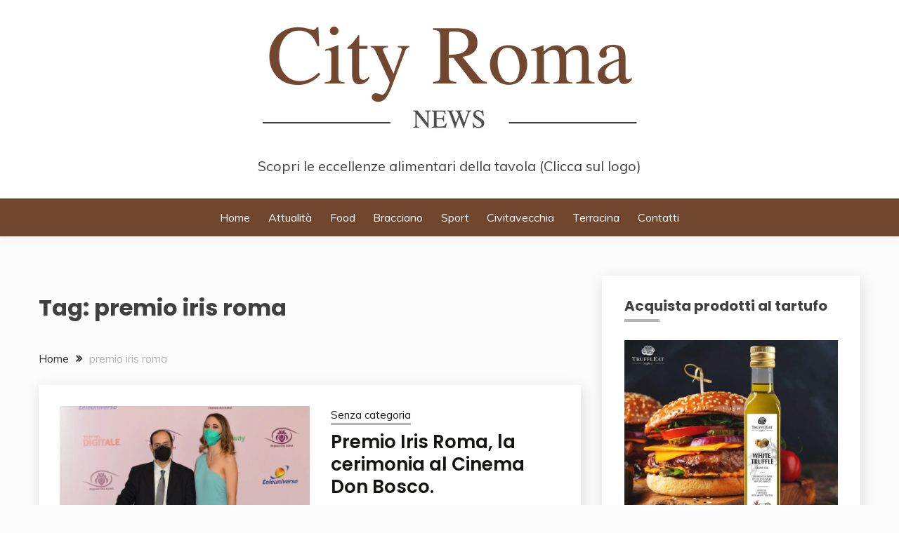

--- FILE ---
content_type: text/html; charset=UTF-8
request_url: https://cityromanews.com/tag/premio-iris-roma/
body_size: 16486
content:
<!doctype html>
<html lang="it-IT">
<head>
	<meta charset="UTF-8">
	<meta name="viewport" content="width=device-width, initial-scale=1">
	<link rel="profile" href="https://gmpg.org/xfn/11">

	<title>premio iris roma</title>
<meta name='robots' content='max-image-preview:large' />
	<style>img:is([sizes="auto" i], [sizes^="auto," i]) { contain-intrinsic-size: 3000px 1500px }</style>
	<link rel='dns-prefetch' href='//fonts.googleapis.com' />
<link rel="alternate" type="application/rss+xml" title=" &raquo; Feed" href="https://cityromanews.com/feed/" />
<link rel="alternate" type="application/rss+xml" title=" &raquo; Feed dei commenti" href="https://cityromanews.com/comments/feed/" />
<link rel="alternate" type="application/rss+xml" title=" &raquo; premio iris roma Feed del tag" href="https://cityromanews.com/tag/premio-iris-roma/feed/" />
<script>
window._wpemojiSettings = {"baseUrl":"https:\/\/s.w.org\/images\/core\/emoji\/15.0.3\/72x72\/","ext":".png","svgUrl":"https:\/\/s.w.org\/images\/core\/emoji\/15.0.3\/svg\/","svgExt":".svg","source":{"concatemoji":"https:\/\/cityromanews.com\/wp-includes\/js\/wp-emoji-release.min.js?ver=6.7.4"}};
/*! This file is auto-generated */
!function(i,n){var o,s,e;function c(e){try{var t={supportTests:e,timestamp:(new Date).valueOf()};sessionStorage.setItem(o,JSON.stringify(t))}catch(e){}}function p(e,t,n){e.clearRect(0,0,e.canvas.width,e.canvas.height),e.fillText(t,0,0);var t=new Uint32Array(e.getImageData(0,0,e.canvas.width,e.canvas.height).data),r=(e.clearRect(0,0,e.canvas.width,e.canvas.height),e.fillText(n,0,0),new Uint32Array(e.getImageData(0,0,e.canvas.width,e.canvas.height).data));return t.every(function(e,t){return e===r[t]})}function u(e,t,n){switch(t){case"flag":return n(e,"\ud83c\udff3\ufe0f\u200d\u26a7\ufe0f","\ud83c\udff3\ufe0f\u200b\u26a7\ufe0f")?!1:!n(e,"\ud83c\uddfa\ud83c\uddf3","\ud83c\uddfa\u200b\ud83c\uddf3")&&!n(e,"\ud83c\udff4\udb40\udc67\udb40\udc62\udb40\udc65\udb40\udc6e\udb40\udc67\udb40\udc7f","\ud83c\udff4\u200b\udb40\udc67\u200b\udb40\udc62\u200b\udb40\udc65\u200b\udb40\udc6e\u200b\udb40\udc67\u200b\udb40\udc7f");case"emoji":return!n(e,"\ud83d\udc26\u200d\u2b1b","\ud83d\udc26\u200b\u2b1b")}return!1}function f(e,t,n){var r="undefined"!=typeof WorkerGlobalScope&&self instanceof WorkerGlobalScope?new OffscreenCanvas(300,150):i.createElement("canvas"),a=r.getContext("2d",{willReadFrequently:!0}),o=(a.textBaseline="top",a.font="600 32px Arial",{});return e.forEach(function(e){o[e]=t(a,e,n)}),o}function t(e){var t=i.createElement("script");t.src=e,t.defer=!0,i.head.appendChild(t)}"undefined"!=typeof Promise&&(o="wpEmojiSettingsSupports",s=["flag","emoji"],n.supports={everything:!0,everythingExceptFlag:!0},e=new Promise(function(e){i.addEventListener("DOMContentLoaded",e,{once:!0})}),new Promise(function(t){var n=function(){try{var e=JSON.parse(sessionStorage.getItem(o));if("object"==typeof e&&"number"==typeof e.timestamp&&(new Date).valueOf()<e.timestamp+604800&&"object"==typeof e.supportTests)return e.supportTests}catch(e){}return null}();if(!n){if("undefined"!=typeof Worker&&"undefined"!=typeof OffscreenCanvas&&"undefined"!=typeof URL&&URL.createObjectURL&&"undefined"!=typeof Blob)try{var e="postMessage("+f.toString()+"("+[JSON.stringify(s),u.toString(),p.toString()].join(",")+"));",r=new Blob([e],{type:"text/javascript"}),a=new Worker(URL.createObjectURL(r),{name:"wpTestEmojiSupports"});return void(a.onmessage=function(e){c(n=e.data),a.terminate(),t(n)})}catch(e){}c(n=f(s,u,p))}t(n)}).then(function(e){for(var t in e)n.supports[t]=e[t],n.supports.everything=n.supports.everything&&n.supports[t],"flag"!==t&&(n.supports.everythingExceptFlag=n.supports.everythingExceptFlag&&n.supports[t]);n.supports.everythingExceptFlag=n.supports.everythingExceptFlag&&!n.supports.flag,n.DOMReady=!1,n.readyCallback=function(){n.DOMReady=!0}}).then(function(){return e}).then(function(){var e;n.supports.everything||(n.readyCallback(),(e=n.source||{}).concatemoji?t(e.concatemoji):e.wpemoji&&e.twemoji&&(t(e.twemoji),t(e.wpemoji)))}))}((window,document),window._wpemojiSettings);
</script>
<!-- cityromanews.com is managing ads with Advanced Ads 2.0.16 – https://wpadvancedads.com/ --><script id="cityr-ready">
			window.advanced_ads_ready=function(e,a){a=a||"complete";var d=function(e){return"interactive"===a?"loading"!==e:"complete"===e};d(document.readyState)?e():document.addEventListener("readystatechange",(function(a){d(a.target.readyState)&&e()}),{once:"interactive"===a})},window.advanced_ads_ready_queue=window.advanced_ads_ready_queue||[];		</script>
		
<style id='wp-emoji-styles-inline-css'>

	img.wp-smiley, img.emoji {
		display: inline !important;
		border: none !important;
		box-shadow: none !important;
		height: 1em !important;
		width: 1em !important;
		margin: 0 0.07em !important;
		vertical-align: -0.1em !important;
		background: none !important;
		padding: 0 !important;
	}
</style>
<link rel='stylesheet' id='wp-block-library-css' href='https://cityromanews.com/wp-includes/css/dist/block-library/style.min.css?ver=6.7.4' media='all' />
<style id='wp-block-library-theme-inline-css'>
.wp-block-audio :where(figcaption){color:#555;font-size:13px;text-align:center}.is-dark-theme .wp-block-audio :where(figcaption){color:#ffffffa6}.wp-block-audio{margin:0 0 1em}.wp-block-code{border:1px solid #ccc;border-radius:4px;font-family:Menlo,Consolas,monaco,monospace;padding:.8em 1em}.wp-block-embed :where(figcaption){color:#555;font-size:13px;text-align:center}.is-dark-theme .wp-block-embed :where(figcaption){color:#ffffffa6}.wp-block-embed{margin:0 0 1em}.blocks-gallery-caption{color:#555;font-size:13px;text-align:center}.is-dark-theme .blocks-gallery-caption{color:#ffffffa6}:root :where(.wp-block-image figcaption){color:#555;font-size:13px;text-align:center}.is-dark-theme :root :where(.wp-block-image figcaption){color:#ffffffa6}.wp-block-image{margin:0 0 1em}.wp-block-pullquote{border-bottom:4px solid;border-top:4px solid;color:currentColor;margin-bottom:1.75em}.wp-block-pullquote cite,.wp-block-pullquote footer,.wp-block-pullquote__citation{color:currentColor;font-size:.8125em;font-style:normal;text-transform:uppercase}.wp-block-quote{border-left:.25em solid;margin:0 0 1.75em;padding-left:1em}.wp-block-quote cite,.wp-block-quote footer{color:currentColor;font-size:.8125em;font-style:normal;position:relative}.wp-block-quote:where(.has-text-align-right){border-left:none;border-right:.25em solid;padding-left:0;padding-right:1em}.wp-block-quote:where(.has-text-align-center){border:none;padding-left:0}.wp-block-quote.is-large,.wp-block-quote.is-style-large,.wp-block-quote:where(.is-style-plain){border:none}.wp-block-search .wp-block-search__label{font-weight:700}.wp-block-search__button{border:1px solid #ccc;padding:.375em .625em}:where(.wp-block-group.has-background){padding:1.25em 2.375em}.wp-block-separator.has-css-opacity{opacity:.4}.wp-block-separator{border:none;border-bottom:2px solid;margin-left:auto;margin-right:auto}.wp-block-separator.has-alpha-channel-opacity{opacity:1}.wp-block-separator:not(.is-style-wide):not(.is-style-dots){width:100px}.wp-block-separator.has-background:not(.is-style-dots){border-bottom:none;height:1px}.wp-block-separator.has-background:not(.is-style-wide):not(.is-style-dots){height:2px}.wp-block-table{margin:0 0 1em}.wp-block-table td,.wp-block-table th{word-break:normal}.wp-block-table :where(figcaption){color:#555;font-size:13px;text-align:center}.is-dark-theme .wp-block-table :where(figcaption){color:#ffffffa6}.wp-block-video :where(figcaption){color:#555;font-size:13px;text-align:center}.is-dark-theme .wp-block-video :where(figcaption){color:#ffffffa6}.wp-block-video{margin:0 0 1em}:root :where(.wp-block-template-part.has-background){margin-bottom:0;margin-top:0;padding:1.25em 2.375em}
</style>
<style id='classic-theme-styles-inline-css'>
/*! This file is auto-generated */
.wp-block-button__link{color:#fff;background-color:#32373c;border-radius:9999px;box-shadow:none;text-decoration:none;padding:calc(.667em + 2px) calc(1.333em + 2px);font-size:1.125em}.wp-block-file__button{background:#32373c;color:#fff;text-decoration:none}
</style>
<style id='global-styles-inline-css'>
:root{--wp--preset--aspect-ratio--square: 1;--wp--preset--aspect-ratio--4-3: 4/3;--wp--preset--aspect-ratio--3-4: 3/4;--wp--preset--aspect-ratio--3-2: 3/2;--wp--preset--aspect-ratio--2-3: 2/3;--wp--preset--aspect-ratio--16-9: 16/9;--wp--preset--aspect-ratio--9-16: 9/16;--wp--preset--color--black: #000000;--wp--preset--color--cyan-bluish-gray: #abb8c3;--wp--preset--color--white: #ffffff;--wp--preset--color--pale-pink: #f78da7;--wp--preset--color--vivid-red: #cf2e2e;--wp--preset--color--luminous-vivid-orange: #ff6900;--wp--preset--color--luminous-vivid-amber: #fcb900;--wp--preset--color--light-green-cyan: #7bdcb5;--wp--preset--color--vivid-green-cyan: #00d084;--wp--preset--color--pale-cyan-blue: #8ed1fc;--wp--preset--color--vivid-cyan-blue: #0693e3;--wp--preset--color--vivid-purple: #9b51e0;--wp--preset--gradient--vivid-cyan-blue-to-vivid-purple: linear-gradient(135deg,rgba(6,147,227,1) 0%,rgb(155,81,224) 100%);--wp--preset--gradient--light-green-cyan-to-vivid-green-cyan: linear-gradient(135deg,rgb(122,220,180) 0%,rgb(0,208,130) 100%);--wp--preset--gradient--luminous-vivid-amber-to-luminous-vivid-orange: linear-gradient(135deg,rgba(252,185,0,1) 0%,rgba(255,105,0,1) 100%);--wp--preset--gradient--luminous-vivid-orange-to-vivid-red: linear-gradient(135deg,rgba(255,105,0,1) 0%,rgb(207,46,46) 100%);--wp--preset--gradient--very-light-gray-to-cyan-bluish-gray: linear-gradient(135deg,rgb(238,238,238) 0%,rgb(169,184,195) 100%);--wp--preset--gradient--cool-to-warm-spectrum: linear-gradient(135deg,rgb(74,234,220) 0%,rgb(151,120,209) 20%,rgb(207,42,186) 40%,rgb(238,44,130) 60%,rgb(251,105,98) 80%,rgb(254,248,76) 100%);--wp--preset--gradient--blush-light-purple: linear-gradient(135deg,rgb(255,206,236) 0%,rgb(152,150,240) 100%);--wp--preset--gradient--blush-bordeaux: linear-gradient(135deg,rgb(254,205,165) 0%,rgb(254,45,45) 50%,rgb(107,0,62) 100%);--wp--preset--gradient--luminous-dusk: linear-gradient(135deg,rgb(255,203,112) 0%,rgb(199,81,192) 50%,rgb(65,88,208) 100%);--wp--preset--gradient--pale-ocean: linear-gradient(135deg,rgb(255,245,203) 0%,rgb(182,227,212) 50%,rgb(51,167,181) 100%);--wp--preset--gradient--electric-grass: linear-gradient(135deg,rgb(202,248,128) 0%,rgb(113,206,126) 100%);--wp--preset--gradient--midnight: linear-gradient(135deg,rgb(2,3,129) 0%,rgb(40,116,252) 100%);--wp--preset--font-size--small: 16px;--wp--preset--font-size--medium: 20px;--wp--preset--font-size--large: 25px;--wp--preset--font-size--x-large: 42px;--wp--preset--font-size--larger: 35px;--wp--preset--spacing--20: 0.44rem;--wp--preset--spacing--30: 0.67rem;--wp--preset--spacing--40: 1rem;--wp--preset--spacing--50: 1.5rem;--wp--preset--spacing--60: 2.25rem;--wp--preset--spacing--70: 3.38rem;--wp--preset--spacing--80: 5.06rem;--wp--preset--shadow--natural: 6px 6px 9px rgba(0, 0, 0, 0.2);--wp--preset--shadow--deep: 12px 12px 50px rgba(0, 0, 0, 0.4);--wp--preset--shadow--sharp: 6px 6px 0px rgba(0, 0, 0, 0.2);--wp--preset--shadow--outlined: 6px 6px 0px -3px rgba(255, 255, 255, 1), 6px 6px rgba(0, 0, 0, 1);--wp--preset--shadow--crisp: 6px 6px 0px rgba(0, 0, 0, 1);}:where(.is-layout-flex){gap: 0.5em;}:where(.is-layout-grid){gap: 0.5em;}body .is-layout-flex{display: flex;}.is-layout-flex{flex-wrap: wrap;align-items: center;}.is-layout-flex > :is(*, div){margin: 0;}body .is-layout-grid{display: grid;}.is-layout-grid > :is(*, div){margin: 0;}:where(.wp-block-columns.is-layout-flex){gap: 2em;}:where(.wp-block-columns.is-layout-grid){gap: 2em;}:where(.wp-block-post-template.is-layout-flex){gap: 1.25em;}:where(.wp-block-post-template.is-layout-grid){gap: 1.25em;}.has-black-color{color: var(--wp--preset--color--black) !important;}.has-cyan-bluish-gray-color{color: var(--wp--preset--color--cyan-bluish-gray) !important;}.has-white-color{color: var(--wp--preset--color--white) !important;}.has-pale-pink-color{color: var(--wp--preset--color--pale-pink) !important;}.has-vivid-red-color{color: var(--wp--preset--color--vivid-red) !important;}.has-luminous-vivid-orange-color{color: var(--wp--preset--color--luminous-vivid-orange) !important;}.has-luminous-vivid-amber-color{color: var(--wp--preset--color--luminous-vivid-amber) !important;}.has-light-green-cyan-color{color: var(--wp--preset--color--light-green-cyan) !important;}.has-vivid-green-cyan-color{color: var(--wp--preset--color--vivid-green-cyan) !important;}.has-pale-cyan-blue-color{color: var(--wp--preset--color--pale-cyan-blue) !important;}.has-vivid-cyan-blue-color{color: var(--wp--preset--color--vivid-cyan-blue) !important;}.has-vivid-purple-color{color: var(--wp--preset--color--vivid-purple) !important;}.has-black-background-color{background-color: var(--wp--preset--color--black) !important;}.has-cyan-bluish-gray-background-color{background-color: var(--wp--preset--color--cyan-bluish-gray) !important;}.has-white-background-color{background-color: var(--wp--preset--color--white) !important;}.has-pale-pink-background-color{background-color: var(--wp--preset--color--pale-pink) !important;}.has-vivid-red-background-color{background-color: var(--wp--preset--color--vivid-red) !important;}.has-luminous-vivid-orange-background-color{background-color: var(--wp--preset--color--luminous-vivid-orange) !important;}.has-luminous-vivid-amber-background-color{background-color: var(--wp--preset--color--luminous-vivid-amber) !important;}.has-light-green-cyan-background-color{background-color: var(--wp--preset--color--light-green-cyan) !important;}.has-vivid-green-cyan-background-color{background-color: var(--wp--preset--color--vivid-green-cyan) !important;}.has-pale-cyan-blue-background-color{background-color: var(--wp--preset--color--pale-cyan-blue) !important;}.has-vivid-cyan-blue-background-color{background-color: var(--wp--preset--color--vivid-cyan-blue) !important;}.has-vivid-purple-background-color{background-color: var(--wp--preset--color--vivid-purple) !important;}.has-black-border-color{border-color: var(--wp--preset--color--black) !important;}.has-cyan-bluish-gray-border-color{border-color: var(--wp--preset--color--cyan-bluish-gray) !important;}.has-white-border-color{border-color: var(--wp--preset--color--white) !important;}.has-pale-pink-border-color{border-color: var(--wp--preset--color--pale-pink) !important;}.has-vivid-red-border-color{border-color: var(--wp--preset--color--vivid-red) !important;}.has-luminous-vivid-orange-border-color{border-color: var(--wp--preset--color--luminous-vivid-orange) !important;}.has-luminous-vivid-amber-border-color{border-color: var(--wp--preset--color--luminous-vivid-amber) !important;}.has-light-green-cyan-border-color{border-color: var(--wp--preset--color--light-green-cyan) !important;}.has-vivid-green-cyan-border-color{border-color: var(--wp--preset--color--vivid-green-cyan) !important;}.has-pale-cyan-blue-border-color{border-color: var(--wp--preset--color--pale-cyan-blue) !important;}.has-vivid-cyan-blue-border-color{border-color: var(--wp--preset--color--vivid-cyan-blue) !important;}.has-vivid-purple-border-color{border-color: var(--wp--preset--color--vivid-purple) !important;}.has-vivid-cyan-blue-to-vivid-purple-gradient-background{background: var(--wp--preset--gradient--vivid-cyan-blue-to-vivid-purple) !important;}.has-light-green-cyan-to-vivid-green-cyan-gradient-background{background: var(--wp--preset--gradient--light-green-cyan-to-vivid-green-cyan) !important;}.has-luminous-vivid-amber-to-luminous-vivid-orange-gradient-background{background: var(--wp--preset--gradient--luminous-vivid-amber-to-luminous-vivid-orange) !important;}.has-luminous-vivid-orange-to-vivid-red-gradient-background{background: var(--wp--preset--gradient--luminous-vivid-orange-to-vivid-red) !important;}.has-very-light-gray-to-cyan-bluish-gray-gradient-background{background: var(--wp--preset--gradient--very-light-gray-to-cyan-bluish-gray) !important;}.has-cool-to-warm-spectrum-gradient-background{background: var(--wp--preset--gradient--cool-to-warm-spectrum) !important;}.has-blush-light-purple-gradient-background{background: var(--wp--preset--gradient--blush-light-purple) !important;}.has-blush-bordeaux-gradient-background{background: var(--wp--preset--gradient--blush-bordeaux) !important;}.has-luminous-dusk-gradient-background{background: var(--wp--preset--gradient--luminous-dusk) !important;}.has-pale-ocean-gradient-background{background: var(--wp--preset--gradient--pale-ocean) !important;}.has-electric-grass-gradient-background{background: var(--wp--preset--gradient--electric-grass) !important;}.has-midnight-gradient-background{background: var(--wp--preset--gradient--midnight) !important;}.has-small-font-size{font-size: var(--wp--preset--font-size--small) !important;}.has-medium-font-size{font-size: var(--wp--preset--font-size--medium) !important;}.has-large-font-size{font-size: var(--wp--preset--font-size--large) !important;}.has-x-large-font-size{font-size: var(--wp--preset--font-size--x-large) !important;}
:where(.wp-block-post-template.is-layout-flex){gap: 1.25em;}:where(.wp-block-post-template.is-layout-grid){gap: 1.25em;}
:where(.wp-block-columns.is-layout-flex){gap: 2em;}:where(.wp-block-columns.is-layout-grid){gap: 2em;}
:root :where(.wp-block-pullquote){font-size: 1.5em;line-height: 1.6;}
</style>
<link rel='stylesheet' id='dashicons-css' href='https://cityromanews.com/wp-includes/css/dashicons.min.css?ver=6.7.4' media='all' />
<link rel='stylesheet' id='admin-bar-css' href='https://cityromanews.com/wp-includes/css/admin-bar.min.css?ver=6.7.4' media='all' />
<style id='admin-bar-inline-css'>

    /* Hide CanvasJS credits for P404 charts specifically */
    #p404RedirectChart .canvasjs-chart-credit {
        display: none !important;
    }
    
    #p404RedirectChart canvas {
        border-radius: 6px;
    }

    .p404-redirect-adminbar-weekly-title {
        font-weight: bold;
        font-size: 14px;
        color: #fff;
        margin-bottom: 6px;
    }

    #wpadminbar #wp-admin-bar-p404_free_top_button .ab-icon:before {
        content: "\f103";
        color: #dc3545;
        top: 3px;
    }
    
    #wp-admin-bar-p404_free_top_button .ab-item {
        min-width: 80px !important;
        padding: 0px !important;
    }
    
    /* Ensure proper positioning and z-index for P404 dropdown */
    .p404-redirect-adminbar-dropdown-wrap { 
        min-width: 0; 
        padding: 0;
        position: static !important;
    }
    
    #wpadminbar #wp-admin-bar-p404_free_top_button_dropdown {
        position: static !important;
    }
    
    #wpadminbar #wp-admin-bar-p404_free_top_button_dropdown .ab-item {
        padding: 0 !important;
        margin: 0 !important;
    }
    
    .p404-redirect-dropdown-container {
        min-width: 340px;
        padding: 18px 18px 12px 18px;
        background: #23282d !important;
        color: #fff;
        border-radius: 12px;
        box-shadow: 0 8px 32px rgba(0,0,0,0.25);
        margin-top: 10px;
        position: relative !important;
        z-index: 999999 !important;
        display: block !important;
        border: 1px solid #444;
    }
    
    /* Ensure P404 dropdown appears on hover */
    #wpadminbar #wp-admin-bar-p404_free_top_button .p404-redirect-dropdown-container { 
        display: none !important;
    }
    
    #wpadminbar #wp-admin-bar-p404_free_top_button:hover .p404-redirect-dropdown-container { 
        display: block !important;
    }
    
    #wpadminbar #wp-admin-bar-p404_free_top_button:hover #wp-admin-bar-p404_free_top_button_dropdown .p404-redirect-dropdown-container {
        display: block !important;
    }
    
    .p404-redirect-card {
        background: #2c3338;
        border-radius: 8px;
        padding: 18px 18px 12px 18px;
        box-shadow: 0 2px 8px rgba(0,0,0,0.07);
        display: flex;
        flex-direction: column;
        align-items: flex-start;
        border: 1px solid #444;
    }
    
    .p404-redirect-btn {
        display: inline-block;
        background: #dc3545;
        color: #fff !important;
        font-weight: bold;
        padding: 5px 22px;
        border-radius: 8px;
        text-decoration: none;
        font-size: 17px;
        transition: background 0.2s, box-shadow 0.2s;
        margin-top: 8px;
        box-shadow: 0 2px 8px rgba(220,53,69,0.15);
        text-align: center;
        line-height: 1.6;
    }
    
    .p404-redirect-btn:hover {
        background: #c82333;
        color: #fff !important;
        box-shadow: 0 4px 16px rgba(220,53,69,0.25);
    }
    
    /* Prevent conflicts with other admin bar dropdowns */
    #wpadminbar .ab-top-menu > li:hover > .ab-item,
    #wpadminbar .ab-top-menu > li.hover > .ab-item {
        z-index: auto;
    }
    
    #wpadminbar #wp-admin-bar-p404_free_top_button:hover > .ab-item {
        z-index: 999998 !important;
    }
    
</style>
<link rel='stylesheet' id='coderevolution-front-css-css' href='https://cityromanews.com/wp-content/plugins/rss-feed-post-generator-echo/styles/coderevolution-front.css?ver=5.4.6' media='all' />
<link rel='stylesheet' id='echo-thumbnail-css-css' href='https://cityromanews.com/wp-content/plugins/rss-feed-post-generator-echo/styles/echo-thumbnail.css?ver=5.4.6' media='all' />
<link rel='stylesheet' id='Muli:400,300italic,300-css' href='//fonts.googleapis.com/css?family=Muli%3A400%2C300italic%2C300&#038;ver=6.7.4' media='all' />
<link rel='stylesheet' id='Poppins:400,500,600,700-css' href='//fonts.googleapis.com/css?family=Poppins%3A400%2C500%2C600%2C700&#038;ver=6.7.4' media='all' />
<link rel='stylesheet' id='font-awesome-4-css' href='https://cityromanews.com/wp-content/themes/fairy/candidthemes/assets/framework/Font-Awesome/css/font-awesome.min.css?ver=1.4.2' media='all' />
<link rel='stylesheet' id='slick-css' href='https://cityromanews.com/wp-content/themes/fairy/candidthemes/assets/framework/slick/slick.css?ver=1.4.2' media='all' />
<link rel='stylesheet' id='slick-theme-css' href='https://cityromanews.com/wp-content/themes/fairy/candidthemes/assets/framework/slick/slick-theme.css?ver=1.4.2' media='all' />
<link rel='stylesheet' id='fairy-style-css' href='https://cityromanews.com/wp-content/themes/fairy/style.css?ver=1.4.2' media='all' />
<style id='fairy-style-inline-css'>
.primary-color, p a, h1 a, h2 a, h3 a, h4 a, h5 a, .author-title a, figure a, table a, span a, strong a, li a, h1 a, .btn-primary-border, .main-navigation #primary-menu > li > a:hover, .widget-area .widget a:hover, .widget-area .widget a:focus, .card-bg-image .card_body a:hover, .main-navigation #primary-menu > li.focus > a, .card-blog-post .category-label-group a:hover, .card_title a:hover, .card-blog-post .entry-meta a:hover, .site-title a:visited, .post-navigation .nav-links > * a:hover, .post-navigation .nav-links > * a:focus, .wp-block-button.is-style-outline .wp-block-button__link, .error-404-title, .ct-dark-mode a:hover, .ct-dark-mode .widget ul li a:hover, .ct-dark-mode .widget-area .widget ul li a:hover, .ct-dark-mode .post-navigation .nav-links > * a, .ct-dark-mode .author-wrapper .author-title a, .ct-dark-mode .wp-calendar-nav a, .site-footer a:hover, .top-header-toggle-btn, .woocommerce ul.products li.product .woocommerce-loop-category__title:hover, .woocommerce ul.products li.product .woocommerce-loop-product__title:hover, .woocommerce ul.products li.product h3:hover, .entry-content dl a, .entry-content table a, .entry-content ul a, .breadcrumb-trail .trial-items a:hover, .breadcrumbs ul a:hover, .breadcrumb-trail .trial-items .trial-end a, .breadcrumbs ul li:last-child a, .comment-list .comment .comment-body a, .comment-list .comment .comment-body .comment-metadata a.comment-edit-link { color: #b5b5b5; }.primary-bg, .btn-primary, .main-navigation ul ul a, #secondary .widget .widget-title:after, .search-form .search-submit, .category-label-group a:after, .posts-navigation .nav-links a, .category-label-group.bg-label a, .wp-block-button__link, .wp-block-button.is-style-outline .wp-block-button__link:hover, button, input[type="button"], input[type="reset"], input[type="submit"], .pagination .page-numbers.current, .pagination .page-numbers:hover, table #today, .tagcloud .tag-cloud-link:hover, .footer-go-to-top, .woocommerce ul.products li.product .button,
.woocommerce #respond input#submit.alt, .woocommerce a.button.alt, .woocommerce button.button.alt, .woocommerce input.button.alt,
.woocommerce #respond input#submit.alt.disabled, .woocommerce #respond input#submit.alt.disabled:hover, .woocommerce #respond input#submit.alt:disabled, .woocommerce #respond input#submit.alt:disabled:hover, .woocommerce #respond input#submit.alt:disabled[disabled], .woocommerce #respond input#submit.alt:disabled[disabled]:hover, .woocommerce a.button.alt.disabled, .woocommerce a.button.alt.disabled:hover, .woocommerce a.button.alt:disabled, .woocommerce a.button.alt:disabled:hover, .woocommerce a.button.alt:disabled[disabled], .woocommerce a.button.alt:disabled[disabled]:hover, .woocommerce button.button.alt.disabled, .woocommerce button.button.alt.disabled:hover, .woocommerce button.button.alt:disabled, .woocommerce button.button.alt:disabled:hover, .woocommerce button.button.alt:disabled[disabled], .woocommerce button.button.alt:disabled[disabled]:hover, .woocommerce input.button.alt.disabled, .woocommerce input.button.alt.disabled:hover, .woocommerce input.button.alt:disabled, .woocommerce input.button.alt:disabled:hover, .woocommerce input.button.alt:disabled[disabled], .woocommerce input.button.alt:disabled[disabled]:hover, .woocommerce .widget_price_filter .ui-slider .ui-slider-range, .woocommerce .widget_price_filter .ui-slider .ui-slider-handle, .fairy-menu-social li a[href*="mailto:"], .ajax-pagination .show-more { background-color: #b5b5b5; }.primary-border, .btn-primary-border, .site-header-v2,.wp-block-button.is-style-outline .wp-block-button__link, .site-header-bottom, .ajax-pagination .show-more { border-color: #b5b5b5; }a:focus, button.slick-arrow:focus, input[type=text]:focus, input[type=email]:focus, input[type=password]:focus, input[type=search]:focus, input[type=file]:focus, input[type=number]:focus, input[type=datetime]:focus, input[type=url]:focus, select:focus, textarea:focus { outline-color: #b5b5b5; }.entry-content a { text-decoration-color: #b5b5b5; }.post-thumbnail a:focus img, .card_media a:focus img, article.sticky .card-blog-post { border-color: #b5b5b5; }.site-title, .site-title a, h1.site-title a, p.site-title a,  .site-title a:visited { color: #d10014; }.site-description { color: #404040; }
                    .card-bg-image:after, .card-bg-image.card-promo .card_media a:after{
                    background-image: linear-gradient(45deg, rgba(209, 0, 20, 0.5), rgba(0, 0, 0, 0.5));
                    }
                    
                    .entry-content a{
                   text-decoration: underline;
                    }
                    body, button, input, select, optgroup, textarea { font-family: 'Muli'; }h1, h2, h3, h4, h5, h6, .entry-content h1 { font-family: 'Poppins'; }
</style>
<script src="https://cityromanews.com/wp-includes/js/jquery/jquery.min.js?ver=3.7.1" id="jquery-core-js"></script>
<script src="https://cityromanews.com/wp-includes/js/jquery/jquery-migrate.min.js?ver=3.4.1" id="jquery-migrate-js"></script>
<link rel="https://api.w.org/" href="https://cityromanews.com/wp-json/" /><link rel="alternate" title="JSON" type="application/json" href="https://cityromanews.com/wp-json/wp/v2/tags/22738" /><link rel="EditURI" type="application/rsd+xml" title="RSD" href="https://cityromanews.com/xmlrpc.php?rsd" />
<meta name="generator" content="WordPress 6.7.4" />
<style id="custom-background-css">
body.custom-background { background-color: #fcfcfc; }
</style>
	<link rel="icon" href="https://cityromanews.com/wp-content/uploads/2020/12/cityromanews-logo2-150x150.png" sizes="32x32" />
<link rel="icon" href="https://cityromanews.com/wp-content/uploads/2020/12/cityromanews-logo2.png" sizes="192x192" />
<link rel="apple-touch-icon" href="https://cityromanews.com/wp-content/uploads/2020/12/cityromanews-logo2.png" />
<meta name="msapplication-TileImage" content="https://cityromanews.com/wp-content/uploads/2020/12/cityromanews-logo2.png" />
		<style id="wp-custom-css">
			.light-grayish-white-bg, .search-form .search-field:focus, .site-header.site-header-left-logo .site-header-top, .site-header.site-header-v2 .site-header-topbar, .newsletter-content {
		background-color: #2E2F35;
}

.site-header.site-header-left-logo .site-header-top .site-header-top-menu li a, .site-header.site-header-v2 .site-header-topbar .site-header-top-menu li a {
		text-align: center !important;
		color: #fff;
}

.site-header-v2 .site-header-bottom {
		background-color: #70472E;
}

.main-navigation a {
		color: #fff;
}
.menu-toggle {
		background-color: #70472E;
		width: 16%;
		margin-right: 42%;
		margin-left: 42%;
		margin-top: 30px !important;
}

.close_nav {
		background-color: #70472E;
}

.site-description {
		text-align: center !important;	
}

.card-bg-image:after, .card-bg-image.card-promo .card_media a:after {
		background-image: none;
}

.site-header-bottom {
		border: none;
}


element.style {
}
.hero-slider-section {
		padding-bottom: 1.5em;
}

.site-description {
    font-size: 20px;
}
		</style>
		</head>

<body class="archive tag tag-premio-iris-roma tag-22738 custom-background wp-custom-logo wp-embed-responsive hfeed ct-sticky-sidebar fairy-fontawesome-version-4 aa-prefix-cityr-">
<div id="page" class="site">
        <a class="skip-link screen-reader-text" href="#content">Skip to content</a>
            <header id="masthead" class="site-header text-center site-header-v2">
            
        <div id="site-nav-wrap">
            <section id="site-navigation" class="site-header-top header-main-bar" >
                <div class="container">
                    <div class="row">
                        <div class="col-1-1">
                                    <div class="site-branding">
            <a href="https://cityromanews.com/" class="custom-logo-link" rel="home"><img width="536" height="177" src="https://cityromanews.com/wp-content/uploads/2022/04/cityromanews-logo.png" class="custom-logo" alt="" decoding="async" fetchpriority="high" srcset="https://cityromanews.com/wp-content/uploads/2022/04/cityromanews-logo.png 536w, https://cityromanews.com/wp-content/uploads/2022/04/cityromanews-logo-300x99.png 300w, https://cityromanews.com/wp-content/uploads/2022/04/cityromanews-logo-260x86.png 260w" sizes="(max-width: 536px) 100vw, 536px" /></a>                <p class="site-title"><a href="https://cityromanews.com/" rel="home"></a></p>
                            <p class="site-description">Scopri le eccellenze alimentari della tavola (Clicca sul logo)</p>
                    </div><!-- .site-branding -->

        <button id="menu-toggle-button" class="menu-toggle" aria-controls="primary-menu" aria-expanded="false">
            <span class="line"></span>
            <span class="line"></span>
            <span class="line"></span>
        </button>
                            </div>

                    </div>
                </div>
            </section>

            <section class="site-header-bottom ">
                <div class="container">
                            <nav class="main-navigation">
            <ul id="primary-menu" class="nav navbar-nav nav-menu justify-content-center">
                <li id="menu-item-2238" class="menu-item menu-item-type-custom menu-item-object-custom menu-item-home menu-item-2238"><a href="http://cityromanews.com/">Home</a></li>
<li id="menu-item-2241" class="menu-item menu-item-type-taxonomy menu-item-object-category menu-item-2241"><a href="https://cityromanews.com/category/attualita/">Attualità</a></li>
<li id="menu-item-191896" class="menu-item menu-item-type-taxonomy menu-item-object-category menu-item-191896"><a href="https://cityromanews.com/category/food/">Food</a></li>
<li id="menu-item-191897" class="menu-item menu-item-type-taxonomy menu-item-object-category menu-item-191897"><a href="https://cityromanews.com/category/bracciano/">Bracciano</a></li>
<li id="menu-item-191898" class="menu-item menu-item-type-taxonomy menu-item-object-category menu-item-191898"><a href="https://cityromanews.com/category/sport/">Sport</a></li>
<li id="menu-item-191899" class="menu-item menu-item-type-taxonomy menu-item-object-category menu-item-191899"><a href="https://cityromanews.com/category/civitavecchia/">Civitavecchia</a></li>
<li id="menu-item-191900" class="menu-item menu-item-type-taxonomy menu-item-object-category menu-item-191900"><a href="https://cityromanews.com/category/terracina/">Terracina</a></li>
<li id="menu-item-59624" class="menu-item menu-item-type-post_type menu-item-object-page menu-item-59624"><a href="https://cityromanews.com/contatti/">Contatti</a></li>
                <button class="close_nav"><i class="fa fa-times"></i></button>
            </ul>
        </nav><!-- #site-navigation -->

                </div>
            </section>
        </div>
            </header><!-- #masthead -->
    <div id="content" class="site-content">
<main class="site-main">
    <section class="blog-list-section archive-list-section sec-spacing">
        <div class="container">
                        <div class="row ">
                <div id="primary" class="col-1-1 col-md-2-3">
                    <div class="page-header">
                        <h1 class="page-title">Tag: <span>premio iris roma</span></h1>                    </div><!-- .page-header -->
                                    <div class="fairy-breadcrumb-wrapper">
                    <div class='breadcrumbs init-animate clearfix'><div id='fairy-breadcrumbs' class='clearfix'><div role="navigation" aria-label="Breadcrumbs" class="breadcrumb-trail breadcrumbs" itemprop="breadcrumb"><ul class="trail-items" itemscope itemtype="http://schema.org/BreadcrumbList"><meta name="numberOfItems" content="2" /><meta name="itemListOrder" content="Ascending" /><li itemprop="itemListElement" itemscope itemtype="http://schema.org/ListItem" class="trail-item trail-begin"><a href="https://cityromanews.com/" rel="home" itemprop="item"><span itemprop="name">Home</span></a><meta itemprop="position" content="1" /></li><li itemprop="itemListElement" itemscope itemtype="http://schema.org/ListItem" class="trail-item trail-end"><a href="https://cityromanews.com/tag/premio-iris-roma/" itemprop="item"><span itemprop="name">premio iris roma</span></a><meta itemprop="position" content="2" /></li></ul></div></div></div>                </div>
                                            <div class="fairy-content-area ">


                            
<article id="post-205999" class="post-205999 post type-post status-publish format-standard has-post-thumbnail hentry category-senza-categoria tag-arte tag-attualita-roma tag-cinema tag-cinema-don-bosco tag-cortometraggi tag-cultura tag-news-roma tag-notizie-roma tag-premio-iris-roma">
    <!-- 
        for full single column card layout add [.card-full-width] class 
        for reverse align for figure and card_body add [.reverse-row] class in .card-blog-post
    -->
        <div class="card card-blog-post ">
                    <figure class="post-thumbnail card_media">
                <a href="https://cityromanews.com/premio-iris-roma-la-cerimonia-al-cinema-don-bosco/">
                    <img width="1920" height="1280" src="https://cityromanews.com/wp-content/uploads/2022/12/205999-premio-iris-roma-la-cerimonia-al-cinema-don-bosco.jpg" class="attachment-post-thumbnail size-post-thumbnail wp-post-image" alt="premio-iris-roma,-la-cerimonia-al-cinema-don-bosco." decoding="async" srcset="https://cityromanews.com/wp-content/uploads/2022/12/205999-premio-iris-roma-la-cerimonia-al-cinema-don-bosco.jpg 1920w, https://cityromanews.com/wp-content/uploads/2022/12/205999-premio-iris-roma-la-cerimonia-al-cinema-don-bosco-300x200.jpg 300w, https://cityromanews.com/wp-content/uploads/2022/12/205999-premio-iris-roma-la-cerimonia-al-cinema-don-bosco-1024x683.jpg 1024w, https://cityromanews.com/wp-content/uploads/2022/12/205999-premio-iris-roma-la-cerimonia-al-cinema-don-bosco-768x512.jpg 768w, https://cityromanews.com/wp-content/uploads/2022/12/205999-premio-iris-roma-la-cerimonia-al-cinema-don-bosco-1536x1024.jpg 1536w, https://cityromanews.com/wp-content/uploads/2022/12/205999-premio-iris-roma-la-cerimonia-al-cinema-don-bosco-219x146.jpg 219w" sizes="(max-width: 1920px) 100vw, 1920px" />                </a>
            </figure>
                    <div class="card_body">
            <!-- To have a background category link add [.bg-label] in category-label-group class -->
            <div>
            <div class="category-label-group"><span class="cat-links"><a class="ct-cat-item-1" href="https://cityromanews.com/category/senza-categoria/"  rel="category tag">Senza categoria</a> </span></div><h2 class="card_title"><a href="https://cityromanews.com/premio-iris-roma-la-cerimonia-al-cinema-don-bosco/" rel="bookmark">Premio Iris Roma, la cerimonia al Cinema Don Bosco.</a></h2>                            <div class="entry-meta">
                    <span class="posted-on"><i class="fa fa-calendar"></i><a href="https://cityromanews.com/premio-iris-roma-la-cerimonia-al-cinema-don-bosco/" rel="bookmark"><time class="entry-date published updated" datetime="2022-12-01T18:59:24+01:00">1 Dicembre 2022</time></a></span><span class="byline"> <span class="author vcard"><i class="fa fa-user"></i><a class="url fn n" href="https://cityromanews.com/author/king_group/">Redazione</a></span></span>                </div><!-- .entry-meta -->
                        </div>
            <div>
            <div class="entry-content">
                <p>Sabato 26 novembre 2022, il Cinema Don Bosco di Roma ha ospitato la seconda edizione del Premio Iris Roma, il Festival Cinematografico per cortometraggi narrativi</p>
            </div>
                            <a href="https://cityromanews.com/premio-iris-roma-la-cerimonia-al-cinema-don-bosco/" class="btn btn-primary">
                    Read More                </a>
                            </div>


        </div>
    </div>


    <!--<footer class="entry-footer">
			</footer>--><!-- .entry-footer -->
</article><!-- #post-205999 -->
                        </div>
                                    </div>
                                    <div id="secondary" class="col-12 col-md-1-3 col-lg-1-3">
                        
<aside class="widget-area">
	<section id="media_image-21" class="widget widget_media_image"><h2 class="widget-title">Acquista prodotti al tartufo</h2><a href="https://truffleat.it/"><img width="640" height="640" src="https://cityromanews.com/wp-content/uploads/2021/06/Ig-Truffleat-small-1024x1024.jpg" class="image wp-image-72512  attachment-large size-large" alt="" style="max-width: 100%; height: auto;" decoding="async" loading="lazy" srcset="https://cityromanews.com/wp-content/uploads/2021/06/Ig-Truffleat-small-1024x1024.jpg 1024w, https://cityromanews.com/wp-content/uploads/2021/06/Ig-Truffleat-small-300x300.jpg 300w, https://cityromanews.com/wp-content/uploads/2021/06/Ig-Truffleat-small-150x150.jpg 150w, https://cityromanews.com/wp-content/uploads/2021/06/Ig-Truffleat-small-768x768.jpg 768w, https://cityromanews.com/wp-content/uploads/2021/06/Ig-Truffleat-small-1536x1536.jpg 1536w, https://cityromanews.com/wp-content/uploads/2021/06/Ig-Truffleat-small-2048x2048.jpg 2048w, https://cityromanews.com/wp-content/uploads/2021/06/Ig-Truffleat-small-146x146.jpg 146w" sizes="auto, (max-width: 640px) 100vw, 640px" /></a></section><section id="media_image-19" class="widget widget_media_image"><h2 class="widget-title">Pasta al tartufo</h2><a href="https://truffleat.it/products/tagliatelle-alluovo-tartufo-nero"><img width="640" height="640" src="https://cityromanews.com/wp-content/uploads/2022/04/2620FCAB-A6F2-4956-8DA2-6D0604A551AF-1024x1024.jpeg" class="image wp-image-159528  attachment-large size-large" alt="" style="max-width: 100%; height: auto;" decoding="async" loading="lazy" srcset="https://cityromanews.com/wp-content/uploads/2022/04/2620FCAB-A6F2-4956-8DA2-6D0604A551AF-1024x1024.jpeg 1024w, https://cityromanews.com/wp-content/uploads/2022/04/2620FCAB-A6F2-4956-8DA2-6D0604A551AF-300x300.jpeg 300w, https://cityromanews.com/wp-content/uploads/2022/04/2620FCAB-A6F2-4956-8DA2-6D0604A551AF-150x150.jpeg 150w, https://cityromanews.com/wp-content/uploads/2022/04/2620FCAB-A6F2-4956-8DA2-6D0604A551AF-768x768.jpeg 768w, https://cityromanews.com/wp-content/uploads/2022/04/2620FCAB-A6F2-4956-8DA2-6D0604A551AF-146x146.jpeg 146w, https://cityromanews.com/wp-content/uploads/2022/04/2620FCAB-A6F2-4956-8DA2-6D0604A551AF.jpeg 1440w" sizes="auto, (max-width: 640px) 100vw, 640px" /></a></section><section id="media_image-24" class="widget widget_media_image"><h2 class="widget-title">Olio al tartufo</h2><a href="https://truffleat.it/collections/all?page=2"><img width="300" height="300" src="https://cityromanews.com/wp-content/uploads/2022/04/76B4A42A-BA1A-4A12-A413-7B333F07FBBB-300x300.jpeg" class="image wp-image-159529  attachment-medium size-medium" alt="" style="max-width: 100%; height: auto;" decoding="async" loading="lazy" srcset="https://cityromanews.com/wp-content/uploads/2022/04/76B4A42A-BA1A-4A12-A413-7B333F07FBBB-300x300.jpeg 300w, https://cityromanews.com/wp-content/uploads/2022/04/76B4A42A-BA1A-4A12-A413-7B333F07FBBB-150x150.jpeg 150w, https://cityromanews.com/wp-content/uploads/2022/04/76B4A42A-BA1A-4A12-A413-7B333F07FBBB-768x768.jpeg 768w, https://cityromanews.com/wp-content/uploads/2022/04/76B4A42A-BA1A-4A12-A413-7B333F07FBBB-146x146.jpeg 146w, https://cityromanews.com/wp-content/uploads/2022/04/76B4A42A-BA1A-4A12-A413-7B333F07FBBB.jpeg 1024w" sizes="auto, (max-width: 300px) 100vw, 300px" /></a></section><section id="media_image-26" class="widget widget_media_image"><h2 class="widget-title">Compra il miglior caviale</h2><a href="https://caviareat.com/"><img width="300" height="200" src="https://cityromanews.com/wp-content/uploads/2021/02/Mix-Caviali-300x200.jpg" class="image wp-image-174124  attachment-medium size-medium" alt="" style="max-width: 100%; height: auto;" decoding="async" loading="lazy" srcset="https://cityromanews.com/wp-content/uploads/2021/02/Mix-Caviali-300x200.jpg 300w, https://cityromanews.com/wp-content/uploads/2021/02/Mix-Caviali-768x512.jpg 768w, https://cityromanews.com/wp-content/uploads/2021/02/Mix-Caviali-219x146.jpg 219w, https://cityromanews.com/wp-content/uploads/2021/02/Mix-Caviali.jpg 1000w" sizes="auto, (max-width: 300px) 100vw, 300px" /></a></section><section id="media_image-23" class="widget widget_media_image"><h2 class="widget-title">Ugolini Gourmet</h2><a href="https://ugolinitartufi.it/"><img width="640" height="640" src="https://cityromanews.com/wp-content/uploads/2021/06/Ugolini-Advert-small-1024x1024.jpg" class="image wp-image-72514  attachment-large size-large" alt="" style="max-width: 100%; height: auto;" decoding="async" loading="lazy" srcset="https://cityromanews.com/wp-content/uploads/2021/06/Ugolini-Advert-small-1024x1024.jpg 1024w, https://cityromanews.com/wp-content/uploads/2021/06/Ugolini-Advert-small-300x300.jpg 300w, https://cityromanews.com/wp-content/uploads/2021/06/Ugolini-Advert-small-150x150.jpg 150w, https://cityromanews.com/wp-content/uploads/2021/06/Ugolini-Advert-small-768x768.jpg 768w, https://cityromanews.com/wp-content/uploads/2021/06/Ugolini-Advert-small-1536x1536.jpg 1536w, https://cityromanews.com/wp-content/uploads/2021/06/Ugolini-Advert-small-2048x2048.jpg 2048w, https://cityromanews.com/wp-content/uploads/2021/06/Ugolini-Advert-small-146x146.jpg 146w" sizes="auto, (max-width: 640px) 100vw, 640px" /></a></section><section id="media_image-25" class="widget widget_media_image"><h2 class="widget-title">Condimenti al tartufo</h2><a href="https://truffleat.it/collections/all?page=1"><img width="300" height="294" src="https://cityromanews.com/wp-content/uploads/2022/04/E6A1349C-6F15-43F1-B6D7-EE384C94236F-300x294.jpeg" class="image wp-image-159530  attachment-medium size-medium" alt="" style="max-width: 100%; height: auto;" decoding="async" loading="lazy" srcset="https://cityromanews.com/wp-content/uploads/2022/04/E6A1349C-6F15-43F1-B6D7-EE384C94236F-300x294.jpeg 300w, https://cityromanews.com/wp-content/uploads/2022/04/E6A1349C-6F15-43F1-B6D7-EE384C94236F-1024x1003.jpeg 1024w, https://cityromanews.com/wp-content/uploads/2022/04/E6A1349C-6F15-43F1-B6D7-EE384C94236F-768x752.jpeg 768w, https://cityromanews.com/wp-content/uploads/2022/04/E6A1349C-6F15-43F1-B6D7-EE384C94236F-149x146.jpeg 149w, https://cityromanews.com/wp-content/uploads/2022/04/E6A1349C-6F15-43F1-B6D7-EE384C94236F.jpeg 1528w" sizes="auto, (max-width: 300px) 100vw, 300px" /></a></section><section id="media_image-8" class="widget widget_media_image"><h2 class="widget-title">1900cucina &#8211; tutte le ricette che desideri</h2><a href="https://1900cucina.it"><img width="800" height="800" src="https://cityromanews.com/wp-content/uploads/2021/07/900cucina.it_.jpg" class="image wp-image-78681  attachment-full size-full" alt="" style="max-width: 100%; height: auto;" decoding="async" loading="lazy" srcset="https://cityromanews.com/wp-content/uploads/2021/07/900cucina.it_.jpg 800w, https://cityromanews.com/wp-content/uploads/2021/07/900cucina.it_-300x300.jpg 300w, https://cityromanews.com/wp-content/uploads/2021/07/900cucina.it_-150x150.jpg 150w, https://cityromanews.com/wp-content/uploads/2021/07/900cucina.it_-768x768.jpg 768w, https://cityromanews.com/wp-content/uploads/2021/07/900cucina.it_-146x146.jpg 146w" sizes="auto, (max-width: 800px) 100vw, 800px" /></a></section>
		<section id="recent-posts-2" class="widget widget_recent_entries">
		<h2 class="widget-title">Articoli recenti</h2>
		<ul>
											<li>
					<a href="https://cityromanews.com/cremoso-prezioso/">Cremoso &amp; Prezioso</a>
									</li>
											<li>
					<a href="https://cityromanews.com/lessenza-del-tartufo/">L’essenza del tartufo</a>
									</li>
											<li>
					<a href="https://cityromanews.com/il-futuro-salutare-sono-le-verdure-detox/">Il futuro salutare sono le verdure DETOX</a>
									</li>
											<li>
					<a href="https://cityromanews.com/ugolini-gourmet/">Ugolini gourmet</a>
									</li>
											<li>
					<a href="https://cityromanews.com/shisha-tabak-der-weg-zum-perfekten-rauchgeschmack/">Shisha Tabak: Der Weg zum perfekten Rauchgeschmack</a>
									</li>
					</ul>

		</section><section id="search-2" class="widget widget_search"><form role="search" method="get" class="search-form" action="https://cityromanews.com/">
				<label>
					<span class="screen-reader-text">Ricerca per:</span>
					<input type="search" class="search-field" placeholder="Cerca &hellip;" value="" name="s" />
				</label>
				<input type="submit" class="search-submit" value="Cerca" />
			</form></section><section id="categories-5" class="widget widget_categories"><h2 class="widget-title">Categorie</h2>
			<ul>
					<li class="cat-item cat-item-167"><a href="https://cityromanews.com/category/attualita/">Attualità</a>
</li>
	<li class="cat-item cat-item-7195"><a href="https://cityromanews.com/category/bracciano/">Bracciano</a>
</li>
	<li class="cat-item cat-item-7196"><a href="https://cityromanews.com/category/civitavecchia/">Civitavecchia</a>
</li>
	<li class="cat-item cat-item-32"><a href="https://cityromanews.com/category/food/">Food</a>
</li>
	<li class="cat-item cat-item-20952"><a href="https://cityromanews.com/category/food/pasta/">Pasta</a>
</li>
	<li class="cat-item cat-item-1"><a href="https://cityromanews.com/category/senza-categoria/">Senza categoria</a>
</li>
	<li class="cat-item cat-item-10768"><a href="https://cityromanews.com/category/sport/">Sport</a>
</li>
	<li class="cat-item cat-item-7197"><a href="https://cityromanews.com/category/terracina/">Terracina</a>
</li>
	<li class="cat-item cat-item-21245"><a href="https://cityromanews.com/category/food/uncategorized/">Uncategorized</a>
</li>
	<li class="cat-item cat-item-23203"><a href="https://cityromanews.com/category/food/zafferano/">Zafferano</a>
</li>
			</ul>

			</section></aside><!-- #secondary -->
                    </div>
                            </div>
        </div>

    </section>

</main><!-- #main -->

</div> <!-- #content -->

	<footer id="colophon" class="site-footer">
        		<section class="site-footer-bottom">
			<div class="container">
                <div class="fairy-menu-social">
                                    </div>
                            <div class="site-reserved text-center">
                All Rights Reserved 2024.            </div>
                <div class="site-info text-center">
            <a href="https://wordpress.org/">
                Proudly powered by WordPress            </a>
            <span class="sep"> | </span>
            Theme: Fairy by <a href="http://www.candidthemes.com/">Candid Themes</a>.        </div><!-- .site-info -->
    			</div>
		</section>
	</footer><!-- #colophon -->
</div><!-- #page -->

            <a href="javascript:void(0);" class="footer-go-to-top go-to-top"><i class="fa fa-long-arrow-up"></i></a>
                <script>
            // Do not change this comment line otherwise Speed Optimizer won't be able to detect this script

            (function () {
                const calculateParentDistance = (child, parent) => {
                    let count = 0;
                    let currentElement = child;

                    // Traverse up the DOM tree until we reach parent or the top of the DOM
                    while (currentElement && currentElement !== parent) {
                        currentElement = currentElement.parentNode;
                        count++;
                    }

                    // If parent was not found in the hierarchy, return -1
                    if (!currentElement) {
                        return -1; // Indicates parent is not an ancestor of element
                    }

                    return count; // Number of layers between element and parent
                }
                const isMatchingClass = (linkRule, href, classes, ids) => {
                    return classes.includes(linkRule.value)
                }
                const isMatchingId = (linkRule, href, classes, ids) => {
                    return ids.includes(linkRule.value)
                }
                const isMatchingDomain = (linkRule, href, classes, ids) => {
                    if(!URL.canParse(href)) {
                        return false
                    }

                    const url = new URL(href)
                    const host = url.host
                    const hostsToMatch = [host]

                    if(host.startsWith('www.')) {
                        hostsToMatch.push(host.substring(4))
                    } else {
                        hostsToMatch.push('www.' + host)
                    }

                    return hostsToMatch.includes(linkRule.value)
                }
                const isMatchingExtension = (linkRule, href, classes, ids) => {
                    if(!URL.canParse(href)) {
                        return false
                    }

                    const url = new URL(href)

                    return url.pathname.endsWith('.' + linkRule.value)
                }
                const isMatchingSubdirectory = (linkRule, href, classes, ids) => {
                    if(!URL.canParse(href)) {
                        return false
                    }

                    const url = new URL(href)

                    return url.pathname.startsWith('/' + linkRule.value + '/')
                }
                const isMatchingProtocol = (linkRule, href, classes, ids) => {
                    if(!URL.canParse(href)) {
                        return false
                    }

                    const url = new URL(href)

                    return url.protocol === linkRule.value + ':'
                }
                const isMatchingExternal = (linkRule, href, classes, ids) => {
                    if(!URL.canParse(href) || !URL.canParse(document.location.href)) {
                        return false
                    }

                    const matchingProtocols = ['http:', 'https:']
                    const siteUrl = new URL(document.location.href)
                    const linkUrl = new URL(href)

                    // Links to subdomains will appear to be external matches according to JavaScript,
                    // but the PHP rules will filter those events out.
                    return matchingProtocols.includes(linkUrl.protocol) && siteUrl.host !== linkUrl.host
                }
                const isMatch = (linkRule, href, classes, ids) => {
                    switch (linkRule.type) {
                        case 'class':
                            return isMatchingClass(linkRule, href, classes, ids)
                        case 'id':
                            return isMatchingId(linkRule, href, classes, ids)
                        case 'domain':
                            return isMatchingDomain(linkRule, href, classes, ids)
                        case 'extension':
                            return isMatchingExtension(linkRule, href, classes, ids)
                        case 'subdirectory':
                            return isMatchingSubdirectory(linkRule, href, classes, ids)
                        case 'protocol':
                            return isMatchingProtocol(linkRule, href, classes, ids)
                        case 'external':
                            return isMatchingExternal(linkRule, href, classes, ids)
                        default:
                            return false;
                    }
                }
                const track = (element) => {
                    const href = element.href ?? null
                    const classes = Array.from(element.classList)
                    const ids = [element.id]
                    const linkRules = [{"type":"extension","value":"pdf"},{"type":"extension","value":"zip"},{"type":"protocol","value":"mailto"},{"type":"protocol","value":"tel"}]
                    if(linkRules.length === 0) {
                        return
                    }

                    // For link rules that target an id, we need to allow that id to appear
                    // in any ancestor up to the 7th ancestor. This loop looks for those matches
                    // and counts them.
                    linkRules.forEach((linkRule) => {
                        if(linkRule.type !== 'id') {
                            return;
                        }

                        const matchingAncestor = element.closest('#' + linkRule.value)

                        if(!matchingAncestor || matchingAncestor.matches('html, body')) {
                            return;
                        }

                        const depth = calculateParentDistance(element, matchingAncestor)

                        if(depth < 7) {
                            ids.push(linkRule.value)
                        }
                    });

                    // For link rules that target a class, we need to allow that class to appear
                    // in any ancestor up to the 7th ancestor. This loop looks for those matches
                    // and counts them.
                    linkRules.forEach((linkRule) => {
                        if(linkRule.type !== 'class') {
                            return;
                        }

                        const matchingAncestor = element.closest('.' + linkRule.value)

                        if(!matchingAncestor || matchingAncestor.matches('html, body')) {
                            return;
                        }

                        const depth = calculateParentDistance(element, matchingAncestor)

                        if(depth < 7) {
                            classes.push(linkRule.value)
                        }
                    });

                    const hasMatch = linkRules.some((linkRule) => {
                        return isMatch(linkRule, href, classes, ids)
                    })

                    if(!hasMatch) {
                        return
                    }

                    const url = "https://cityromanews.com/wp-content/plugins/independent-analytics/iawp-click-endpoint.php";
                    const body = {
                        href: href,
                        classes: classes.join(' '),
                        ids: ids.join(' '),
                        ...{"payload":{"resource":"term_archive","term_id":22738,"page":1},"signature":"78df202f9fe0b1cdc4bbbff848b348d4"}                    };

                    if (navigator.sendBeacon) {
                        let blob = new Blob([JSON.stringify(body)], {
                            type: "application/json"
                        });
                        navigator.sendBeacon(url, blob);
                    } else {
                        const xhr = new XMLHttpRequest();
                        xhr.open("POST", url, true);
                        xhr.setRequestHeader("Content-Type", "application/json;charset=UTF-8");
                        xhr.send(JSON.stringify(body))
                    }
                }
                document.addEventListener('mousedown', function (event) {
                                        if (navigator.webdriver || /bot|crawler|spider|crawling|semrushbot|chrome-lighthouse/i.test(navigator.userAgent)) {
                        return;
                    }
                    
                    const element = event.target.closest('a')

                    if(!element) {
                        return
                    }

                    const isPro = false
                    if(!isPro) {
                        return
                    }

                    // Don't track left clicks with this event. The click event is used for that.
                    if(event.button === 0) {
                        return
                    }

                    track(element)
                })
                document.addEventListener('click', function (event) {
                                        if (navigator.webdriver || /bot|crawler|spider|crawling|semrushbot|chrome-lighthouse/i.test(navigator.userAgent)) {
                        return;
                    }
                    
                    const element = event.target.closest('a, button, input[type="submit"], input[type="button"]')

                    if(!element) {
                        return
                    }

                    const isPro = false
                    if(!isPro) {
                        return
                    }

                    track(element)
                })
                document.addEventListener('play', function (event) {
                                        if (navigator.webdriver || /bot|crawler|spider|crawling|semrushbot|chrome-lighthouse/i.test(navigator.userAgent)) {
                        return;
                    }
                    
                    const element = event.target.closest('audio, video')

                    if(!element) {
                        return
                    }

                    const isPro = false
                    if(!isPro) {
                        return
                    }

                    track(element)
                }, true)
                document.addEventListener("DOMContentLoaded", function (e) {
                    if (document.hasOwnProperty("visibilityState") && document.visibilityState === "prerender") {
                        return;
                    }

                                            if (navigator.webdriver || /bot|crawler|spider|crawling|semrushbot|chrome-lighthouse/i.test(navigator.userAgent)) {
                            return;
                        }
                    
                    let referrer_url = null;

                    if (typeof document.referrer === 'string' && document.referrer.length > 0) {
                        referrer_url = document.referrer;
                    }

                    const params = location.search.slice(1).split('&').reduce((acc, s) => {
                        const [k, v] = s.split('=');
                        return Object.assign(acc, {[k]: v});
                    }, {});

                    const url = "https://cityromanews.com/wp-json/iawp/search";
                    const body = {
                        referrer_url,
                        utm_source: params.utm_source,
                        utm_medium: params.utm_medium,
                        utm_campaign: params.utm_campaign,
                        utm_term: params.utm_term,
                        utm_content: params.utm_content,
                        gclid: params.gclid,
                        ...{"payload":{"resource":"term_archive","term_id":22738,"page":1},"signature":"78df202f9fe0b1cdc4bbbff848b348d4"}                    };

                    if (navigator.sendBeacon) {
                        let blob = new Blob([JSON.stringify(body)], {
                            type: "application/json"
                        });
                        navigator.sendBeacon(url, blob);
                    } else {
                        const xhr = new XMLHttpRequest();
                        xhr.open("POST", url, true);
                        xhr.setRequestHeader("Content-Type", "application/json;charset=UTF-8");
                        xhr.send(JSON.stringify(body))
                    }
                });
            })();
        </script>
        <script src="https://cityromanews.com/wp-content/themes/fairy/js/navigation.js?ver=1.4.2" id="fairy-navigation-js"></script>
<script src="https://cityromanews.com/wp-content/themes/fairy/candidthemes/assets/custom/js/theia-sticky-sidebar.js?ver=1.4.2" id="theia-sticky-sidebar-js"></script>
<script src="https://cityromanews.com/wp-content/themes/fairy/candidthemes/assets/framework/slick/slick.js?ver=1.4.2" id="slick-js"></script>
<script src="https://cityromanews.com/wp-includes/js/imagesloaded.min.js?ver=5.0.0" id="imagesloaded-js"></script>
<script src="https://cityromanews.com/wp-includes/js/masonry.min.js?ver=4.2.2" id="masonry-js"></script>
<script src="https://cityromanews.com/wp-content/themes/fairy/candidthemes/assets/custom/js/custom.js?ver=1.4.2" id="fairy-custom-js-js"></script>
<script src="https://cityromanews.com/wp-content/plugins/advanced-ads/admin/assets/js/advertisement.js?ver=2.0.16" id="advanced-ads-find-adblocker-js"></script>
<script>!function(){window.advanced_ads_ready_queue=window.advanced_ads_ready_queue||[],advanced_ads_ready_queue.push=window.advanced_ads_ready;for(var d=0,a=advanced_ads_ready_queue.length;d<a;d++)advanced_ads_ready(advanced_ads_ready_queue[d])}();</script>
</body>
</html>


<!-- Page cached by LiteSpeed Cache 7.7 on 2026-01-27 23:18:57 -->